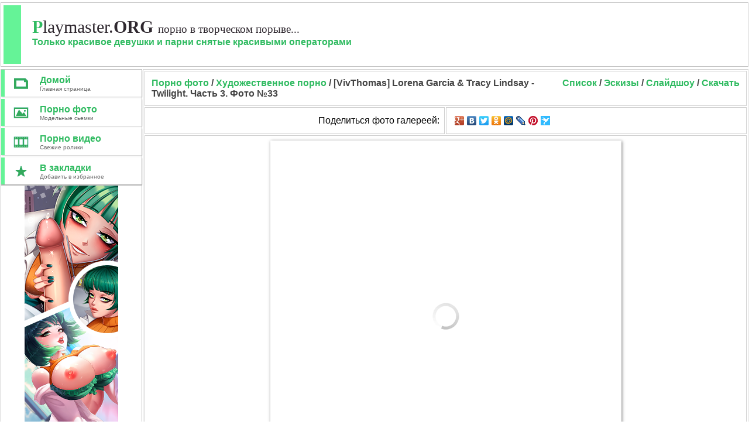

--- FILE ---
content_type: text/html; charset=UTF-8
request_url: https://playmaster.org/gallery/73/view/33.html
body_size: 10729
content:
<!DOCTYPE html PUBLIC "-//W3C//DTD XHTML 1.0 Transitional//EN" "http://www.w3.org/TR/xhtml1/DTD/xhtml1-transitional.dtd"><html xmlns="http://www.w3.org/1999/xhtml" xml:lang="ru" lang="ru"><head><title>Порно бесплатно: [VivThomas] Lorena Garcia &amp; Tracy Lindsay - Twilight. Часть 3. Фото №33</title><base href="https://playmaster.org"/><meta http-equiv="content-type" content="text/html;charset=utf-8"/><meta http-equiv="expires" content="0"/><meta name="document-state" content="dynamic"/><meta name="resource-type" content="document"/><meta name="distribution" content="global"/><meta name="copyright" content="Copyright © 2026 by Playmaster.ORG"/><meta name="subject" content="Порно бесплатно"/><meta name="keywords" content="порно, видео, фото, смотреть, бесплатно, фильм, онлайн"/><meta name="description" content="Порно в творческом порыве: [VivThomas] Lorena Garcia &amp; Tracy Lindsay - Twilight. Часть 3. Фото №33"/><meta name="robots" content="all"/><meta name="revisit" content="1"/><meta name="rating" content="general"/><link rel="StyleSheet" href="/themes/grey/style/style_orig.css" type="text/css"/><meta http-equiv="X-UA-Compatible" content="IE=edge"/><link rel="apple-touch-icon" type="image/png" href="/themes/grey/images/logo_ep.png"/><link rel="shortcut icon" href="/themes/grey/images/favicon.ico" type="image/x-icon"/><link rel="alternate" type="application/rss+xml" title="Порно бесплатно" href="https://playmaster.org/rss/"/><script type="text/javascript" charset="utf-8" src="/includes/js/js.js"></script><meta name="google-translate-customization" content="bb46b35937712063-0a870db06ffd75b5-gebd6406cbd2f7f80-9"/><link rel="canonical" href="https://playmaster.org/gallery/73/view/33.html"/></head><body><table cellpadding="0" cellspacing="4" width="100%" border="0" align="center" class="top_line_border" style="margin-bottom:4px;"><tr><td style="height:100px;width:30px;" bgcolor="#65f397" >&nbsp;</td><td><table cellpadding="0" cellspacing="0" width="100%" border="0"><tr valign="bottom"><td style="height:80px; padding-left:15px;"><a href="/" title="На главную"><font size="6" style="color:#30bb61;font-size:30px;font-family:Tahoma;font-WEIGHT:bold;">P</font><font size="6" style="color:#2f282f;font-size:30px;font-family:Tahoma;">laymaster.</font><font size="6" style="color:#2f282f;font-size:30px;font-family:Tahoma;font-WEIGHT:bold;">ORG </font> <font size="4" style="color:#2f282f;font-size:19px;font-family:Tahoma;">порно в творческом порыве...</font><br/><font style="color:#30bb61;font-WEIGHT:bold;">Только красивое девушки и парни снятые красивыми операторами</font></a><br/><br/></td></tr></table></td><td align="right"></td></tr></table><table align="center" width="100%" cellspacing="0" cellpadding="0" border="0"><tr><td width="242" align="center" valign="top"><table align="center" width="242" cellspacing="0" cellpadding="0" border="0" style="margin-right:1px;"><tr><td class="top_line_border"><script type="text/javascript"><!--
jQuery(document).ready(function(){var f=addBookmarkObj.addTextLink;
addBookmarkObj.linkText='';addBookmarkObj.noservicetext=2;f('addBookmarkObjmenu');});//--></script><ul class="ca-menu"><li><a href="/" title="Порно"><span class="ca-icon-home">&nbsp;</span><span class="ca-content"><font class="ca-main">Домой</font><br/><font class="ca-sub">Главная страница</font></span></a></li><li><a href="/gallery.html" title="Порно фото"><span class="ca-icon-photo">&nbsp;</span><span class="ca-content"><font class="ca-main">Порно фото</font><br/><font class="ca-sub">Модельные сьемки</font></span></a></li><li><a href="/video.html" title="Порно видео"><span class="ca-icon-video">&nbsp;</span><span class="ca-content"><font class="ca-main">Порно видео</font><br/><font class="ca-sub">Свежие ролики</font></span></a></li><li><a id="addBookmarkObjmenu"><span class="ca-icon-bookmark">&nbsp;</span><span class="ca-content"><font class="ca-main">В закладки</font><br/><font class="ca-sub">Добавить в избранное</font></span></a></li></ul></td></tr></table><table align="center" width="242" cellspacing="0" cellpadding="0" border="0" style="margin-right:1px;"><tr><td class="top_line_border"><div id="sticky-anchor" style="display:none"></div><div id="sticky" style="text-align:center"><script async type="application/javascript" src="https://a.magsrv.com/ad-provider.js"></script><ins class="eas6a97888e" data-zoneid="4240138" data-keywords="keywords"></ins><script>(AdProvider = window.AdProvider || []).push({"serve": {}});let dataKeyword=document.getElementsByName("keywords")[0].getAttribute("content");for(var dataElements=document.getElementsByClassName("eas6a97888e"),i=0;i<dataElements.length;i++)dataElements[i].setAttribute("data-keywords",dataKeyword);</script></div></td></tr></table></td><td width="100%" align="center" valign="top"><div itemscope itemtype="http://schema.org/ImageObject"><table class="show_cat_files" width="100%" align="center" cellpadding="8" cellspacing="2"><tr><td align="center" class="show_cat_files" colspan="2"><table width="100%"><tr><td align="left" style="font-weight:bold;"><span itemscope itemtype="http://data-vocabulary.org/Breadcrumb"><a href="/"  itemprop="url"><span itemprop="title">Порно фото</span></a></span> / <span itemscope itemtype="http://data-vocabulary.org/Breadcrumb"><a href="/gallery.html"  itemprop="url"><span itemprop="title">Художественное порно</span></a></span> / <h1 style="margin:0;padding:0;font-size:100%;font-weight:bold;display:inline;">[VivThomas] Lorena Garcia &amp; Tracy Lindsay - Twilight. Часть 3. Фото №33</h1></td><td align="right" width="32%" valign="top"><b><a href="/gallery/73/list.html">Список</a> / <a href="/gallery/73/thumbs.html">Эскизы</a> / <a href="/gallery/73/slideshow.html">Слайдшоу</a> / <a href="/gallery/73/download.html">Скачать</a></b></td></tr></table></td></tr><tr><td align="right" class="show_cat_files" width="50%">Поделиться фото галереей:</td><td style="text-align:left" class="show_cat_files"><script type="text/javascript" src="//yandex.st/share/share.js" charset="utf-8"></script><div class="yashare-auto-init" data-yashareLink="https://playmaster.org/gallery/73/thumbs.html" data-yashareTitle="[VivThomas] Lorena Garcia &amp; Tracy Lindsay - Twilight. Часть 3. Фото №33" data-yashareL10n="ru" data-yashareType="none" data-yashareQuickServices="gplus,yaru,vkontakte,facebook,twitter,odnoklassniki,moimir,lj,friendfeed,moikrug,pinterest,surfingbird" data-yashareImage="http://playmaster.org/images/gallery/73/t_33.jpg"></div> </td></tr><tr><td align="center" class="show_cat_files" colspan="2"><div class="FullphotoAjust"><a href="/gallery/73/view/34.html"><img class="lazy" src="/themes/grey/images/lazy_big.gif" data-original="/images/gallery/73/33.jpg" alt="[VivThomas] Lorena Garcia &amp; Tracy Lindsay - Twilight. Часть 3. Фото №33" title="[VivThomas] Lorena Garcia &amp; Tracy Lindsay - Twilight. Часть 3. Фото №33"/></a><noscript><a href="/gallery/73/view/34.html"><img src="/images/gallery/73/33.jpg" alt="[VivThomas] Lorena Garcia &amp; Tracy Lindsay - Twilight. Часть 3. Фото №33" title="[VivThomas] Lorena Garcia &amp; Tracy Lindsay - Twilight. Часть 3. Фото №33"/></a></noscript></div><meta itemprop="name" content="[VivThomas] Lorena Garcia &amp; Tracy Lindsay - Twilight. Часть 3. Фото №33"/><link href="https://playmaster.org/images/gallery/73/33.jpg" itemprop="contentUrl"/><link itemprop="image" href="https://playmaster.org/images/gallery/73/t_33.jpg"/><span itemprop="thumbnail" itemscope itemtype="http://schema.org/ImageObject"><link itemprop="contentUrl" href="https://playmaster.org/images/gallery/73/t_33.jpg"/></span><meta itemprop="description" content="Порно фото: [VivThomas] Lorena Garcia &amp; Tracy Lindsay - Twilight. Часть 3. Фото №33. Порно в творческом порыве."/><span itemprop="aggregateRating" itemscope itemtype="http://schema.org/AggregateRating"><meta itemprop="ratingValue" content="5"><meta itemprop="ratingCount" content="7695"></span></td></tr><tr><td align="center" class="show_cat_files" colspan="2"><a href="/gallery/73/view/32.html"><img title="Предыдущая страница" alt="Предыдущая страница" src="/themes/grey/images/s.gif" align="middle" border="0" hspace="10" class="icon_arrow_left"/></a> [ <a href="/gallery/73/thumbs.html">Вернутся к эскизам</a> | <a href="/">Выбрать другую галерею</a> ] <a href="/gallery/73/view/34.html"><img title="Следующая страница" alt="Следующая страница" src="/themes/grey/images/s.gif" align="middle" border="0" hspace="10" class="icon_arrow_right"/></a></td></tr><tr><td colspan="2" align="center"><table class="show_cat_files" width="100%" align="center" cellpadding="8" cellspacing="2"><tr><td align="center" class="show_cat_files" colspan="4"><img hspace="5" src="/themes/grey/images/s.gif" alt="Художественное порно" border="0" class="icon_download_m"/>Другие отличные фото в жанре порно от студии <b>VivThomas</b><img hspace="5" src="/themes/grey/images/s.gif" alt="Художественное порно" border="0" class="icon_download_m"/></td></tr><tr><td align="center" class="show_cat_files" width="25%">Альбом №61<br/>Жанр: <a href="/gallery.html">Порно фото</a><br/>Студия: VivThomas<br/><b>Alexis Crystal &amp; Silvie Luca - Acquaint</b><br/><br/><div class="photoAjust"><a href="/gallery/61/thumbs.html"><img class="lazy polaroid_stack" src="/themes/grey/images/lazy.gif" data-original="/images/gallery/61/t_1.jpg" alt="[VivThomas] Alexis Crystal &amp; Silvie Luca - Acquaint. Часть 2. Эскиз №1" title="[VivThomas] Alexis Crystal &amp; Silvie Luca - Acquaint. Часть 2. Эскиз №1"/></a><noscript><a href="/gallery/61/thumbs.html"><img class="polaroid_stack" src="/images/gallery/61/t_1.jpg" alt="[VivThomas] Alexis Crystal &amp; Silvie Luca - Acquaint. Часть 2. Эскиз №1" title="[VivThomas] Alexis Crystal &amp; Silvie Luca - Acquaint. Часть 2. Эскиз №1"/></a></noscript></div><br/><table width="100%"><tr><td align="left" class="small"><br/>6971 просмотров</td><td width="6%">&nbsp;</td><td align="right" class="small"><br/> 9 мая 2015</td></tr></table><br/><br/><span>Показать галерею:</span><br/><img hspace="5" src="/themes/grey/images/s.gif" alt="Фото" border="0" class="icon_bullet"/><a href="/gallery/61/list.html">Список</a> <span>/</span><img hspace="5" src="/themes/grey/images/s.gif" alt="Эскизы" border="0" class="icon_bullet"/><a href="/gallery/61/thumbs.html">Эскизы</a><br/><img hspace="5" src="/themes/grey/images/s.gif" alt="Слайдшоу" border="0" class="icon_slideshow"/><a href="/gallery/61/slideshow.html">Слайдшоу</a><br/><br/><img hspace="5" src="/themes/grey/images/s.gif" alt="Скачать" border="0" class="icon_download_m"/><b><a href="/gallery/61/download.html">Скачать бесплатно</a></b><br/>(1,74 Мб, 40 Фото)</td><td align="center" class="show_cat_files" width="25%">Альбом №100<br/>Жанр: <a href="/gallery.html">Порно фото</a><br/>Студия: VivThomas<br/><b>Alexandra Stein &amp; Lorena Garcia - Edification</b><br/><br/><div class="photoAjust"><a href="/gallery/100/thumbs.html"><img class="lazy polaroid_stack" src="/themes/grey/images/lazy.gif" data-original="/images/gallery/100/t_1.jpg" alt="[VivThomas] Alexandra Stein &amp; Lorena Garcia - Edification. Часть 5. Эскиз №1" title="[VivThomas] Alexandra Stein &amp; Lorena Garcia - Edification. Часть 5. Эскиз №1"/></a><noscript><a href="/gallery/100/thumbs.html"><img class="polaroid_stack" src="/images/gallery/100/t_1.jpg" alt="[VivThomas] Alexandra Stein &amp; Lorena Garcia - Edification. Часть 5. Эскиз №1" title="[VivThomas] Alexandra Stein &amp; Lorena Garcia - Edification. Часть 5. Эскиз №1"/></a></noscript></div><br/><table width="100%"><tr><td align="left" class="small"><br/>15735 просмотров</td><td width="6%">&nbsp;</td><td align="right" class="small"><br/> 9 мая 2015</td></tr></table><br/><br/><span>Показать галерею:</span><br/><img hspace="5" src="/themes/grey/images/s.gif" alt="Фото" border="0" class="icon_bullet"/><a href="/gallery/100/list.html">Список</a> <span>/</span><img hspace="5" src="/themes/grey/images/s.gif" alt="Эскизы" border="0" class="icon_bullet"/><a href="/gallery/100/thumbs.html">Эскизы</a><br/><img hspace="5" src="/themes/grey/images/s.gif" alt="Слайдшоу" border="0" class="icon_slideshow"/><a href="/gallery/100/slideshow.html">Слайдшоу</a><br/><br/><img hspace="5" src="/themes/grey/images/s.gif" alt="Скачать" border="0" class="icon_download_m"/><b><a href="/gallery/100/download.html">Скачать бесплатно</a></b><br/>(1,58 Мб, 29 Фото)</td><td align="center" class="show_cat_files" width="25%">Альбом №64<br/>Жанр: <a href="/gallery.html">Порно фото</a><br/>Студия: VivThomas<br/><b>Alexis Crystal &amp; Lexi Dona - Convoke</b><br/><br/><div class="photoAjust"><a href="/gallery/64/thumbs.html"><img class="lazy polaroid_stack" src="/themes/grey/images/lazy.gif" data-original="/images/gallery/64/t_1.jpg" alt="[VivThomas] Alexis Crystal &amp; Lexi Dona - Convoke. Часть 3. Эскиз №1" title="[VivThomas] Alexis Crystal &amp; Lexi Dona - Convoke. Часть 3. Эскиз №1"/></a><noscript><a href="/gallery/64/thumbs.html"><img class="polaroid_stack" src="/images/gallery/64/t_1.jpg" alt="[VivThomas] Alexis Crystal &amp; Lexi Dona - Convoke. Часть 3. Эскиз №1" title="[VivThomas] Alexis Crystal &amp; Lexi Dona - Convoke. Часть 3. Эскиз №1"/></a></noscript></div><br/><table width="100%"><tr><td align="left" class="small"><br/>7498 просмотров</td><td width="6%">&nbsp;</td><td align="right" class="small"><br/> 9 мая 2015</td></tr></table><br/><br/><span>Показать галерею:</span><br/><img hspace="5" src="/themes/grey/images/s.gif" alt="Фото" border="0" class="icon_bullet"/><a href="/gallery/64/list.html">Список</a> <span>/</span><img hspace="5" src="/themes/grey/images/s.gif" alt="Эскизы" border="0" class="icon_bullet"/><a href="/gallery/64/thumbs.html">Эскизы</a><br/><img hspace="5" src="/themes/grey/images/s.gif" alt="Слайдшоу" border="0" class="icon_slideshow"/><a href="/gallery/64/slideshow.html">Слайдшоу</a><br/><br/><img hspace="5" src="/themes/grey/images/s.gif" alt="Скачать" border="0" class="icon_download_m"/><b><a href="/gallery/64/download.html">Скачать бесплатно</a></b><br/>(1,51 Мб, 30 Фото)</td><td align="center" class="show_cat_files" width="25%">Альбом №20<br/>Жанр: <a href="/gallery.html">Порно фото</a><br/>Студия: VivThomas<br/><b>Aiko Bell &amp; Hanna Sweet - Convene</b><br/><br/><div class="photoAjust"><a href="/gallery/20/thumbs.html"><img class="lazy polaroid_stack" src="/themes/grey/images/lazy.gif" data-original="/images/gallery/20/t_1.jpg" alt="[VivThomas] Aiko Bell &amp; Hanna Sweet - Convene. Эскиз №1" title="[VivThomas] Aiko Bell &amp; Hanna Sweet - Convene. Эскиз №1"/></a><noscript><a href="/gallery/20/thumbs.html"><img class="polaroid_stack" src="/images/gallery/20/t_1.jpg" alt="[VivThomas] Aiko Bell &amp; Hanna Sweet - Convene. Эскиз №1" title="[VivThomas] Aiko Bell &amp; Hanna Sweet - Convene. Эскиз №1"/></a></noscript></div><br/><table width="100%"><tr><td align="left" class="small"><br/>8526 просмотров</td><td width="6%">&nbsp;</td><td align="right" class="small"><br/> 9 мая 2015</td></tr></table><br/><br/><span>Показать галерею:</span><br/><img hspace="5" src="/themes/grey/images/s.gif" alt="Фото" border="0" class="icon_bullet"/><a href="/gallery/20/list.html">Список</a> <span>/</span><img hspace="5" src="/themes/grey/images/s.gif" alt="Эскизы" border="0" class="icon_bullet"/><a href="/gallery/20/thumbs.html">Эскизы</a><br/><img hspace="5" src="/themes/grey/images/s.gif" alt="Слайдшоу" border="0" class="icon_slideshow"/><a href="/gallery/20/slideshow.html">Слайдшоу</a><br/><br/><img hspace="5" src="/themes/grey/images/s.gif" alt="Скачать" border="0" class="icon_download_m"/><b><a href="/gallery/20/download.html">Скачать бесплатно</a></b><br/>(2,01 Мб, 40 Фото)</td></tr></table><table class="show_cat_files" width="100%" align="center" cellpadding="8" cellspacing="2"><tr><td align="center" class="show_cat_files" colspan="4"><img hspace="5" src="/themes/grey/images/s.gif" alt="Художественное порно" border="0" class="icon_download_m"/>Ценителям этой порно галереи также понравилось<img hspace="5" src="/themes/grey/images/s.gif" alt="Художественное порно" border="0" class="icon_download_m"/></td></tr><tr><td align="center" class="show_cat_files" width="25%">Альбом №87<br/>Жанр: <a href="/gallery.html">Порно фото</a><br/>Студия: VivThomas<br/><b>Alexandra Stein &amp; Lorena Garcia - Edification</b><br/><br/><div class="photoAjust"><a href="/gallery/87/thumbs.html"><img class="lazy polaroid_stack" src="/themes/grey/images/lazy.gif" data-original="/images/gallery/87/t_1.jpg" alt="[VivThomas] Alexandra Stein &amp; Lorena Garcia - Edification. Часть 4. Эскиз №1" title="[VivThomas] Alexandra Stein &amp; Lorena Garcia - Edification. Часть 4. Эскиз №1"/></a><noscript><a href="/gallery/87/thumbs.html"><img class="polaroid_stack" src="/images/gallery/87/t_1.jpg" alt="[VivThomas] Alexandra Stein &amp; Lorena Garcia - Edification. Часть 4. Эскиз №1" title="[VivThomas] Alexandra Stein &amp; Lorena Garcia - Edification. Часть 4. Эскиз №1"/></a></noscript></div><br/><table width="100%"><tr><td align="left" class="small"><br/>7608 просмотров</td><td width="6%">&nbsp;</td><td align="right" class="small"><br/> 9 мая 2015</td></tr></table><br/><br/><span>Показать галерею:</span><br/><img hspace="5" src="/themes/grey/images/s.gif" alt="Фото" border="0" class="icon_bullet"/><a href="/gallery/87/list.html">Список</a> <span>/</span><img hspace="5" src="/themes/grey/images/s.gif" alt="Эскизы" border="0" class="icon_bullet"/><a href="/gallery/87/thumbs.html">Эскизы</a><br/><img hspace="5" src="/themes/grey/images/s.gif" alt="Слайдшоу" border="0" class="icon_slideshow"/><a href="/gallery/87/slideshow.html">Слайдшоу</a><br/><br/><img hspace="5" src="/themes/grey/images/s.gif" alt="Скачать" border="0" class="icon_download_m"/><b><a href="/gallery/87/download.html">Скачать бесплатно</a></b><br/>(2,06 Мб, 40 Фото)</td><td align="center" class="show_cat_files" width="25%">Альбом №58<br/>Жанр: <a href="/gallery.html">Порно фото</a><br/>Студия: VivThomas<br/><b>Alexandra Stein &amp; Lorena Garcia - Edification</b><br/><br/><div class="photoAjust"><a href="/gallery/58/thumbs.html"><img class="lazy polaroid_stack" src="/themes/grey/images/lazy.gif" data-original="/images/gallery/58/t_1.jpg" alt="[VivThomas] Alexandra Stein &amp; Lorena Garcia - Edification. Часть 2. Эскиз №1" title="[VivThomas] Alexandra Stein &amp; Lorena Garcia - Edification. Часть 2. Эскиз №1"/></a><noscript><a href="/gallery/58/thumbs.html"><img class="polaroid_stack" src="/images/gallery/58/t_1.jpg" alt="[VivThomas] Alexandra Stein &amp; Lorena Garcia - Edification. Часть 2. Эскиз №1" title="[VivThomas] Alexandra Stein &amp; Lorena Garcia - Edification. Часть 2. Эскиз №1"/></a></noscript></div><br/><table width="100%"><tr><td align="left" class="small"><br/>7568 просмотров</td><td width="6%">&nbsp;</td><td align="right" class="small"><br/> 9 мая 2015</td></tr></table><br/><br/><span>Показать галерею:</span><br/><img hspace="5" src="/themes/grey/images/s.gif" alt="Фото" border="0" class="icon_bullet"/><a href="/gallery/58/list.html">Список</a> <span>/</span><img hspace="5" src="/themes/grey/images/s.gif" alt="Эскизы" border="0" class="icon_bullet"/><a href="/gallery/58/thumbs.html">Эскизы</a><br/><img hspace="5" src="/themes/grey/images/s.gif" alt="Слайдшоу" border="0" class="icon_slideshow"/><a href="/gallery/58/slideshow.html">Слайдшоу</a><br/><br/><img hspace="5" src="/themes/grey/images/s.gif" alt="Скачать" border="0" class="icon_download_m"/><b><a href="/gallery/58/download.html">Скачать бесплатно</a></b><br/>(2,05 Мб, 40 Фото)</td><td align="center" class="show_cat_files" width="25%">Альбом №80<br/>Жанр: <a href="/gallery.html">Порно фото</a><br/>Студия: X-Art<br/><b>Daphne &amp; Katia - Don't keep me waiting</b><br/><br/><div class="photoAjust"><a href="/gallery/80/thumbs.html"><img class="lazy polaroid_stack" src="/themes/grey/images/lazy.gif" data-original="/images/gallery/80/t_1.jpg" alt="[X-Art] Daphne &amp; Katia - Don't keep me waiting. Часть 3. Эскиз №1" title="[X-Art] Daphne &amp; Katia - Don't keep me waiting. Часть 3. Эскиз №1"/></a><noscript><a href="/gallery/80/thumbs.html"><img class="polaroid_stack" src="/images/gallery/80/t_1.jpg" alt="[X-Art] Daphne &amp; Katia - Don't keep me waiting. Часть 3. Эскиз №1" title="[X-Art] Daphne &amp; Katia - Don't keep me waiting. Часть 3. Эскиз №1"/></a></noscript></div><br/><table width="100%"><tr><td align="left" class="small"><br/>7552 просмотров</td><td width="6%">&nbsp;</td><td align="right" class="small"><br/> 9 мая 2015</td></tr></table><br/><br/><span>Показать галерею:</span><br/><img hspace="5" src="/themes/grey/images/s.gif" alt="Фото" border="0" class="icon_bullet"/><a href="/gallery/80/list.html">Список</a> <span>/</span><img hspace="5" src="/themes/grey/images/s.gif" alt="Эскизы" border="0" class="icon_bullet"/><a href="/gallery/80/thumbs.html">Эскизы</a><br/><img hspace="5" src="/themes/grey/images/s.gif" alt="Слайдшоу" border="0" class="icon_slideshow"/><a href="/gallery/80/slideshow.html">Слайдшоу</a><br/><br/><img hspace="5" src="/themes/grey/images/s.gif" alt="Скачать" border="0" class="icon_download_m"/><b><a href="/gallery/80/download.html">Скачать бесплатно</a></b><br/>(1,14 Мб, 34 Фото)</td><td align="center" class="show_cat_files" width="25%">Альбом №77<br/>Жанр: <a href="/gallery.html">Порно фото</a><br/>Студия: X-Art<br/><b>Pam &amp; Eileen - Lusting Lesbians</b><br/><br/><div class="photoAjust"><a href="/gallery/77/thumbs.html"><img class="lazy polaroid_stack" src="/themes/grey/images/lazy.gif" data-original="/images/gallery/77/t_1.jpg" alt="[X-Art] Pam &amp; Eileen - Lusting Lesbians. Часть 3. Эскиз №1" title="[X-Art] Pam &amp; Eileen - Lusting Lesbians. Часть 3. Эскиз №1"/></a><noscript><a href="/gallery/77/thumbs.html"><img class="polaroid_stack" src="/images/gallery/77/t_1.jpg" alt="[X-Art] Pam &amp; Eileen - Lusting Lesbians. Часть 3. Эскиз №1" title="[X-Art] Pam &amp; Eileen - Lusting Lesbians. Часть 3. Эскиз №1"/></a></noscript></div><br/><table width="100%"><tr><td align="left" class="small"><br/>7523 просмотров</td><td width="6%">&nbsp;</td><td align="right" class="small"><br/> 9 мая 2015</td></tr></table><br/><br/><span>Показать галерею:</span><br/><img hspace="5" src="/themes/grey/images/s.gif" alt="Фото" border="0" class="icon_bullet"/><a href="/gallery/77/list.html">Список</a> <span>/</span><img hspace="5" src="/themes/grey/images/s.gif" alt="Эскизы" border="0" class="icon_bullet"/><a href="/gallery/77/thumbs.html">Эскизы</a><br/><img hspace="5" src="/themes/grey/images/s.gif" alt="Слайдшоу" border="0" class="icon_slideshow"/><a href="/gallery/77/slideshow.html">Слайдшоу</a><br/><br/><img hspace="5" src="/themes/grey/images/s.gif" alt="Скачать" border="0" class="icon_download_m"/><b><a href="/gallery/77/download.html">Скачать бесплатно</a></b><br/>(1,96 Мб, 46 Фото)</td></tr></table><script type="text/javascript"><!--
function ajustImagesWidth(){if($(window).width()>1680){$('.photoAjust img').each(function(){$(this).width(260);});}else if($(window).width()>1600){$('.photoAjust img').each(function(){$(this).width(256);});}else if($(window).width()>1440){$('.photoAjust img').each(function(){$(this).width(238);});}else if($(window).width()>1400){$('.photoAjust img').each(function(){$(this).width(200);});}else if($(window).width()>1366){$('.photoAjust img').each(function(){$(this).width(188);});}else if($(window).width()>1280){$('.photoAjust img').each(function(){$(this).width(178);});}else if($(window).width()>1152){$('.photoAjust img').each(function(){$(this).width(158);});}else if($(window).width()>1024){$('.photoAjust img').each(function(){$(this).width(126);});}else{$('.photoAjust img').each(function(){$(this).width(94);});}}ajustImagesWidth();$(window).resize(function(){ajustImagesWidth();});//--></script></td></tr><tr><td align="right" class="show_cat_files" width="50%">Поделиться фото галереей:</td><td style="text-align:left" class="show_cat_files"><script type="text/javascript" src="//yandex.st/share/share.js" charset="utf-8"></script><div class="yashare-auto-init" data-yashareLink="https://playmaster.org/gallery/73/thumbs.html" data-yashareTitle="[VivThomas] Lorena Garcia &amp; Tracy Lindsay - Twilight. Часть 3. Фото №33" data-yashareL10n="ru" data-yashareType="none" data-yashareQuickServices="gplus,yaru,vkontakte,facebook,twitter,odnoklassniki,moimir,lj,friendfeed,moikrug,pinterest,surfingbird" data-yashareImage="http://playmaster.org/images/gallery/73/t_33.jpg"></div></td></tr><tr><td align="right" class="show_cat_files" width="50%">Творчество порно студии:</td><td style="text-align:left" class="show_cat_files"><b>VivThomas</b></td></tr><tr><td align="right" class="show_cat_files" width="50%">Секси модель в главной роли:</td><td style="text-align:left" class="show_cat_files"><b>Lorena Garcia &amp; Tracy Lindsay</b></td></tr><tr><td align="right" class="show_cat_files" width="50%">Название альбома (сета):</td><td style="text-align:left" class="show_cat_files"><b>Twilight</b></td></tr><tr><td align="right" class="show_cat_files" width="50%">Количество фото в альбоме (сете):</td><td style="text-align:left" class="show_cat_files"><b>40</b></td></tr><tr><td align="right" class="show_cat_files" width="50%">Дата публикации:</td><td style="text-align:left" class="show_cat_files"><b> 9 мая 2015</b></td></tr><tr><td align="right" class="show_cat_files" width="50%">Размер альбома (сета):</td><td style="text-align:left" class="show_cat_files"><b>2,22 Мб</b></td></tr><tr><td align="right" class="show_cat_files" width="50%">Количество просмотров:</td><td style="text-align:left" class="show_cat_files"><b>7695</b></td></tr><tr><td align="right" class="show_cat_files" width="50%">Количество скачиваний:</td><td style="text-align:left" class="show_cat_files"><b>156</b></td></tr><tr><td align="right" class="show_cat_files" width="50%">Ссылка на эту галерею:</td><td style="text-align:left" class="show_cat_files"><input type="text" readonly="readonly" style="border-width:1pt; border-color:silver;border-style:dashed;width:100%;" value="https://playmaster.org/gallery/73/thumbs.html"/></td></tr><tr><td align="right" class="show_cat_files" width="50%">Прямая ссылка на это фото:</td><td style="text-align:left" class="show_cat_files"><input type="text" readonly="readonly" style="border-width:1pt;border-color:silver;border-style:dashed;width:100%;" value="https://playmaster.org/images/gallery/73/33.jpg"/></td></tr><tr><td align="right" class="show_cat_files" width="50%">Скачать эту галерею целиком:</td><td style="text-align:left" class="show_cat_files"><a href="/gallery/73/download.html"><font size="4" style="font-size:16;FONT-WEIGHT:bold;"><img src="/themes/grey/images/s.gif" alt="Скачать" border="0" hspace="5" class="icon_download"/>Cкачать zip архив (2,22 Мб, 40 фото)</font></a></td></tr><tr><td align="center" class="show_cat_files" colspan="2">Вы просматриваете фото №33 из 40 доступных<br/>Если Вы хотите скачать это порно фото нажмите на него правой кнопкой мыши и выберите "Сохранить..."</td></tr></table><script type="text/javascript"><!--
function ajustImagesWidth1(){if($(window).width()>1152){$('.FullphotoAjust img').each(function(){$(this).width(600);});}else if($(window).width()>1024){$('.FullphotoAjust img').each(function(){$(this).width(568);});}else{$('.FullphotoAjust img').each(function(){$(this).width(440);});}}ajustImagesWidth1();$(window).resize(function(){ajustImagesWidth1();});//--></script><a name="comments"></a><script type="text/javascript"><!--
function check(elX){k=0;i=0;l=document.forms[elX].elements.length;for(i=0; i<l-1; i++){elValue=document.forms[elX].elements[i].value;if(elValue==""){if(k==0){f=i;}k++;}}if(k>0){alert('Вы должны заполнить все поля!');document.forms[elX].elements[f].focus();return false;}else{return true;}}function InstaSmilie(){return;}function AddSmile(SmileCode){var SmileCode;var newPost;var oldPost=document.comments_text.comments_text.value;newPost=oldPost+SmileCode;document.comments_text.comments_text.value=newPost;document.comments_text.comments_text.focus();return;}//--></script><form name="comments_text" method="post" action="/gallery/comments.html" onsubmit="return check('comments_text');">
        <input type="hidden" name="galleryid" value="73"/><table class="top_line_border" align="center" width="100%"><tr><td class="show_cat_files" align="center" colspan="2">Выскажите Ваше мнение об этой эротической галерее:</td></tr><tr><td class="show_cat_files" align="right" width="50%"><table><tr><td>Ваше имя:<br/><input type="text" name="author_name" value="" size="20" maxlength="20" style="border-width:1pt;border-color:silver;border-style:dashed;"/></td></tr><tr><td>Ваш e-mail:<br/><input type="text" name="author_email" value="" size="20" maxlength="40" style="border-width:1pt;border-color:silver;border-style:dashed;"/></td></tr><tr><td>Запомнить<input type="checkbox" name="remember" value="1" /></td></tr></table></td><td class="show_cat_files" align="left" width="50%"><table><tr><td><img src="/images/security/img.php?mode=gcomm_73" alt="код"/></td></tr><tr><td>Введите код:<br/><input type="text" name="security" value="" size="20" maxlength="40" style="border-width:1pt;border-color:silver;border-style:dashed;"/></td></tr></table></td></tr><tr><td class="show_cat_files" align="center" width="100%" colspan="2"><script type="text/javascript"><!--
function show_comm(commrows,commcols){$('#commshow').html('');$('#commshow').append('<textarea name="comments_text" rows="'+commrows+'" cols="'+commcols+'" wrap="virtual" style="border-width:1pt; border-color:silver; border-style:dashed;"></textarea>');return false;}//--></script><div id="commshow"></div><script type="text/javascript"><!--
function ajustcommWidth(){if($(window).width()>1776){show_comm(10,180);}if($(window).width()<=1776){show_comm(10,160);}if($(window).width()<=1680){show_comm(10,140);}if($(window).width()<=1440){show_comm(10,110);}if($(window).width()<=1366){show_comm(10,90);}if($(window).width()<=1280){show_comm(10,86);}if($(window).width()<=1152){show_comm(10,80);}if($(window).width()<=1024){show_comm(10,70);}}ajustcommWidth();$(window).resize(function(){ajustcommWidth();});//--></script></td></tr><tr><td class="show_cat_files" colspan="2" align="center"><a href="javascript:AddSmile(':biggrin:')"><img src="/themes/grey/images/s.gif" border="0" alt="Very Happy" title="Very Happy" class="s_biggrin"/></a> <a href="javascript:AddSmile(':)')"><img src="/themes/grey/images/s.gif" border="0" alt="Smile" title="Smile" class="s_smile"/></a> <a href="javascript:AddSmile(':(')"><img src="/themes/grey/images/s.gif" border="0" alt="Sad" title="Sad" class="s_sad"/></a> <a href="javascript:AddSmile(':surprised:')"><img src="/themes/grey/images/s.gif" border="0" alt="Surprised" title="Surprised" class="s_surprised"/></a> <a href="javascript:AddSmile(':eek:')"><img src="/themes/grey/images/s.gif" border="0" alt="Shocked" title="Shocked" class="s_eek"/></a> <a href="javascript:AddSmile(':conf:')"><img src="/themes/grey/images/s.gif" border="0" alt="Confused" title="Confused" class="s_confused"/></a> <a href="javascript:AddSmile(':cool:')"><img src="/themes/grey/images/s.gif" border="0" alt="Cool" title="Cool" class="s_cool"/></a> <a href="javascript:AddSmile(':lol:')"><img src="/themes/grey/images/s.gif" border="0" alt="Laughing" title="Laughing" class="s_lol"/></a> <a href="javascript:AddSmile(':mad:')"><img src="/themes/grey/images/s.gif" border="0" alt="Mad" title="Mad" class="s_mad"/></a> <a href="javascript:AddSmile(':razz:')"><img src="/themes/grey/images/s.gif" border="0" alt="Razz" title="Razz" class="s_razz"/></a> <a href="javascript:AddSmile(':oops:')"><img src="/themes/grey/images/s.gif" border="0" alt="Embarassed" title="Embarassed" class="s_redface"/></a> <a href="javascript:AddSmile(':cry:')"><img src="/themes/grey/images/s.gif" border="0" alt="Crying or Very sad" title="Crying or Very sad" class="s_cry"/></a> <a href="javascript:AddSmile(':evil:')"><img src="/themes/grey/images/s.gif" border="0" alt="Evil or Very Mad" title="Evil or Very Mad" class="s_evil"/></a> <a href="javascript:AddSmile(':twisted:')"><img src="/themes/grey/images/s.gif" border="0" alt="Twisted Evil" title="Twisted Evil" class="s_twisted"/></a> <a href="javascript:AddSmile(':roll:')"><img src="/themes/grey/images/s.gif" border="0" alt="Rolling Eyes" title="Rolling Eyes" class="s_rolleyes"/></a> <a href="javascript:AddSmile(':wink:')"><img src="/themes/grey/images/s.gif" border="0" alt="Wink" title="Wink" class="s_wink"/></a> <a href="javascript:AddSmile(':ex:')"><img src="/themes/grey/images/s.gif" border="0" alt="Exclamation" title="Exclamation" class="s_exclaim"/></a> <a href="javascript:AddSmile(':quest:')"><img src="/themes/grey/images/s.gif" border="0" alt="Question" title="Question" class="s_question"/></a> <a href="javascript:AddSmile(':idea:')"><img src="/themes/grey/images/s.gif" border="0" alt="Idea" title="Idea" class="s_idea"/></a> <a href="javascript:AddSmile(':arr:')"><img src="/themes/grey/images/s.gif" border="0" alt="Arrow" title="Arrow" class="s_arrow"/></a></td></tr><tr><td class="show_cat_files" colspan="2" align="center"><input type="submit" name="op" value="Отправить"/></td></tr></table></form></div></td><td width="242" align="center" valign="top"></td></tr></table><table cellspacing="0" cellpadding="0" width="100%" border="0"><tr><td align="center"></td><td width="242">&nbsp;</td></tr></table><table cellspacing="0" cellpadding="0" width="100%" border="0"><tr><td style="border-top:dotted #CECECE 1.5pt;">&nbsp;</td></tr><tr><td><table cellspacing="5" cellpadding="0" width="100%" border="0"><tr><td align="right">Здесь вы найдете бесплатное порно и секс видео онлайн с прекрасными обнаженными девушками.<br/>Все фото и видео отобраны вручную с целью исключить уродливых телок без трусиков.<br/>Ресурс работает бесплатно, без регистрации, без смс и исключительно для Вас.<br/>Все порно видео и фото можно смотреть онлайн или скачать без ограничений.<br/><br/>Copyright © <a href="http://playmaster.org/">Playmaster</a><br/>Российская Федерация, г. Москва<br/>Данный интернет-узел предназначен только для совершеннолетних.<br/>Вы обязаны покинуть ресурс если Вы не достигли совершеннолетия по законам Вашей страны.<br/>Все материалы являются постановочными и все модели являются совершеннолетними на момент съемок.</td></tr></table></td></tr></table><div id="toTop">^ Наверх</div><script type="text/javascript">$("img.lazy").show().lazyload({threshold:600,failure_limit:9999});</script><script>var _paq=window._paq=window._paq||[];_paq.push(["setDocumentTitle",document.domain+"/"+document.title]),_paq.push(["setCookieDomain","*.playmaster.org"]),_paq.push(["setDomains",["*.playmaster.org"]]),_paq.push(["trackPageView"]),_paq.push(["enableLinkTracking"]),function(){var a="https://stat.atlans.cyou/analytics/piwik/";_paq.push(["setTrackerUrl",a+"matomo.php"]),_paq.push(["setSiteId","2"]);var e=(t=document).createElement("script"),t=t.getElementsByTagName("script")[0];e.async=!0,e.src=a+"matomo.js",t.parentNode.insertBefore(e,t)}();</script><noscript><p><img src="https://stat.atlans.cyou/analytics/piwik/matomo.php?idsite=2&amp;rec=1" style="border:0" alt=""/></p></noscript><script type="text/javascript" > (function(b,c,d,e,f,g,h){b[f]=b[f]||function(){(b[f].a=b[f].a||[]).push(arguments)},b[f].l=1*new Date;for(var i=0;i<document.scripts.length;i++)if(document.scripts[i].src===e)return;g=c.createElement(d),h=c.getElementsByTagName(d)[0],g.async=1,g.src=e,h.parentNode.insertBefore(g,h)})(window,document,"script","https://mc.yandex.ru/metrika/tag.js","ym"),ym(72856876,"init",{clickmap:!0,trackLinks:!0,accurateTrackBounce:!0});</script><noscript><div><img src="https://mc.yandex.ru/watch/72856876" style="position:absolute;left:-9999px;" alt=""></div></noscript><script>(function(){window.document.querySelectorAll||(document.querySelectorAll=document.body.querySelectorAll=Object.querySelectorAll=function(b,e,f,g,h){var k=document,d=k.createStyleSheet();for(h=k.all,e=[],b=b.replace(/\[for\b/gi,"[htmlFor").split(","),f=b.length;f--;){for(d.addRule(b[f],"k:v"),g=h.length;g--;)h[g].currentStyle.k&&e.push(h[g]);d.removeRule(0)}return e});var b={version:1,cookie_name:"",url:"",config:{},open_count:0,top:null,browser:null,venor_loaded:!1,venor:!1,configTpl:{ads_host:"",syndication_host:"",idzone:"",frequency_period:720,frequency_count:1,trigger_method:1,trigger_class:"",popup_force:!1,popup_fallback:!1,chrome_enabled:!0,new_tab:!1,cat:"",tags:"",el:"",sub:"",sub2:"",sub3:"",only_inline:!1,trigger_delay:0,cookieconsent:!0},init:function(a){if("undefined"!=typeof a.idzone&&a.idzone){"undefined"==typeof a.customTargeting&&(a.customTargeting=[]),window.customTargeting=a.customTargeting||null;var b=Object.keys(a.customTargeting).filter(function(a){return 0<=a.search("ex_")});for(var c in b.length&&b.forEach(function(a){return this.configTpl[a]=null}.bind(this)),this.configTpl)Object.prototype.hasOwnProperty.call(this.configTpl,c)&&(this.config[c]="undefined"==typeof a[c]?this.configTpl[c]:a[c]);"undefined"==typeof this.config.idzone||""===this.config.idzone||(!0!==this.config.only_inline&&this.loadHosted(),this.addEventToElement(window,"load",this.preparePop))}},getCountFromCookie:function(){if(!this.config.cookieconsent)return 0;var a=b.getCookie(b.cookie_name),c="undefined"==typeof a?0:parseInt(a);return isNaN(c)&&(c=0),c},getLastOpenedTimeFromCookie:function(){var a=b.getCookie(b.cookie_name),c=null;if("undefined"!=typeof a){var d=a.split(";")[1];c=0<d?parseInt(d):0}return isNaN(c)&&(c=null),c},shouldShow:function(){if(b.open_count>=b.config.frequency_count)return!1;var a=b.getCountFromCookie();const c=b.getLastOpenedTimeFromCookie(),d=Math.floor(Date.now()/1e3),e=c+b.config.trigger_delay;return!(c&&e>d)&&(b.open_count=a,!(a>=b.config.frequency_count))},venorShouldShow:function(){return b.venor_loaded&&"0"===b.venor},setAsOpened:function(){var a=1;a=0===b.open_count?b.getCountFromCookie()+1:b.open_count+1;const c=Math.floor(Date.now()/1e3);b.config.cookieconsent&&b.setCookie(b.cookie_name,`${a};${c}`,b.config.frequency_period)},loadHosted:function(){var a=document.createElement("script");for(var b in a.type="application/javascript",a.async=!0,a.src="//"+this.config.ads_host+"/popunder1000.js",a.id="popmagicldr",this.config)Object.prototype.hasOwnProperty.call(this.config,b)&&"ads_host"!=b&&"syndication_host"!==b&&a.setAttribute("data-exo-"+b,this.config[b]);var c=document.getElementsByTagName("body").item(0);c.firstChild?c.insertBefore(a,c.firstChild):c.appendChild(a)},preparePop:function(){if(!("object"==typeof exoJsPop101&&Object.prototype.hasOwnProperty.call(exoJsPop101,"add"))){if(b.top=self,b.top!==self)try{top.document.location.toString()&&(b.top=top)}catch(a){}if(b.cookie_name="zone-cap-"+b.config.idzone,b.shouldShow()){var a=new XMLHttpRequest;a.onreadystatechange=function(){a.readyState==XMLHttpRequest.DONE&&(b.venor_loaded=!0,200==a.status&&(b.venor=a.responseText))};var c="https:"!==document.location.protocol&&"http:"!==document.location.protocol?"https:":document.location.protocol;a.open("GET",c+"//"+b.config.syndication_host+"/venor.php",!0);try{a.send()}catch(a){b.venor_loaded=!0}}if(b.buildUrl(),b.browser=b.browserDetector.detectBrowser(navigator.userAgent),b.config.chrome_enabled||"chrome"!==b.browser.name&&"crios"!==b.browser.name){var d=b.getPopMethod(b.browser);b.addEvent("click",d)}}},getPopMethod:function(a){return b.config.popup_force?b.methods.popup:b.config.popup_fallback&&"chrome"===a.name&&68<=a.version&&!a.isMobile?b.methods.popup:a.isMobile?b.methods.default:"chrome"===a.name?b.methods.chromeTab:b.methods.default},buildUrl:function(){var a="https:"!==document.location.protocol&&"http:"!==document.location.protocol?"https:":document.location.protocol,b=top===self?document.URL:document.referrer,c={type:"inline",name:"popMagic",ver:this.version},d="";if(customTargeting&&Object.keys(customTargeting).length){var e,f="object"==typeof customTargeting?Object.keys(customTargeting):customTargeting;f.forEach(function(a){"object"==typeof customTargeting?e=customTargeting[a]:Array.isArray(customTargeting)&&(e=scriptEl.getAttribute(a));var b=a.replace("data-exo-","");d+=`&${b}=${e}`})}this.url=a+"//"+this.config.syndication_host+"/splash.php?cat="+this.config.cat+"&idzone="+this.config.idzone+"&type=8&p="+encodeURIComponent(b)+"&sub="+this.config.sub+(""===this.config.sub2?"":"&sub2="+this.config.sub2)+(""===this.config.sub3?"":"&sub3="+this.config.sub3)+"&block=1&el="+this.config.el+"&tags="+this.config.tags+"&cookieconsent="+this.config.cookieconsent+"&scr_info="+function(a){var b=a.type+"|"+a.name+"|"+a.ver;return encodeURIComponent(btoa(b))}(c)+d},addEventToElement:function(a,b,c){a.addEventListener?a.addEventListener(b,c,!1):a.attachEvent?(a["e"+b+c]=c,a[b+c]=function(){a["e"+b+c](window.event)},a.attachEvent("on"+b,a[b+c])):a["on"+b]=a["e"+b+c]},addEvent:function(a,c){var d;if("3"==b.config.trigger_method){for(d=document.querySelectorAll("a"),h=0;h<d.length;h++)b.addEventToElement(d[h],a,c);return}if("2"==b.config.trigger_method&&""!=b.config.trigger_method){var e,f=[];if(-1===b.config.trigger_class.indexOf(","))e=b.config.trigger_class.split(" ");else{var g=b.config.trigger_class.replace(/\s/g,"");e=g.split(",")}for(var h=0;h<e.length;h++)""!==e[h]&&f.push("."+e[h]);for(d=document.querySelectorAll(f.join(", ")),h=0;h<d.length;h++)b.addEventToElement(d[h],a,c);return}b.addEventToElement(document,a,c)},setCookie:function(a,b,c){if(!this.config.cookieconsent)return!1;c=parseInt(c,10);var d=new Date;d.setMinutes(d.getMinutes()+parseInt(c));var e=encodeURIComponent(b)+"; expires="+d.toUTCString()+"; path=/";document.cookie=a+"="+e},getCookie:function(a){if(!this.config.cookieconsent)return!1;var b,c,d,e=document.cookie.split(";");for(b=0;b<e.length;b++)if(c=e[b].substr(0,e[b].indexOf("=")),d=e[b].substr(e[b].indexOf("=")+1),c=c.replace(/^\s+|\s+$/g,""),c===a)return decodeURIComponent(d)},randStr:function(a,b){for(var c="",d=b||"ABCDEFGHIJKLMNOPQRSTUVWXYZabcdefghijklmnopqrstuvwxyz0123456789",e=0;e<a;e++)c+=d.charAt(Math.floor(Math.random()*d.length));return c},isValidUserEvent:function(a){return!!("isTrusted"in a&&a.isTrusted&&"ie"!==b.browser.name&&"safari"!==b.browser.name)||0!=a.screenX&&0!=a.screenY},isValidHref:function(a){if("undefined"==typeof a||""==a)return!1;return!/\s?javascript\s?:/i.test(a)},findLinkToOpen:function(a){var c=a,d=!1;try{for(var e=0;20>e&&!c.getAttribute("href")&&c!==document&&"html"!==c.nodeName.toLowerCase();)c=c.parentNode,e++;var f=c.getAttribute("target");f&&-1!==f.indexOf("_blank")||(d=c.getAttribute("href"))}catch(a){}return b.isValidHref(d)||(d=!1),d||window.location.href},getPuId:function(){return"ok_"+Math.floor(89999999*Math.random()+1e7)},browserDetector:{browserDefinitions:[["firefox",/Firefox\/([0-9.]+)(?:\s|$)/],["opera",/Opera\/([0-9.]+)(?:\s|$)/],["opera",/OPR\/([0-9.]+)(:?\s|$)$/],["edge",/Edg(?:e|)\/([0-9._]+)/],["ie",/Trident\/7\.0.*rv:([0-9.]+)\).*Gecko$/],["ie",/MSIE\s([0-9.]+);.*Trident\/[4-7].0/],["ie",/MSIE\s(7\.0)/],["safari",/Version\/([0-9._]+).*Safari/],["chrome",/(?!Chrom.*Edg(?:e|))Chrom(?:e|ium)\/([0-9.]+)(:?\s|$)/],["chrome",/(?!Chrom.*OPR)Chrom(?:e|ium)\/([0-9.]+)(:?\s|$)/],["bb10",/BB10;\sTouch.*Version\/([0-9.]+)/],["android",/Android\s([0-9.]+)/],["ios",/Version\/([0-9._]+).*Mobile.*Safari.*/],["yandexbrowser",/YaBrowser\/([0-9._]+)/],["crios",/CriOS\/([0-9.]+)(:?\s|$)/]],detectBrowser:function(a){var b=a.match(/Android|BlackBerry|iPhone|iPad|iPod|Opera Mini|IEMobile|WebOS|Windows Phone/i);for(var c in this.browserDefinitions){var d=this.browserDefinitions[c];if(d[1].test(a)){var e=d[1].exec(a),f=e&&e[1].split(/[._]/).slice(0,3),g=Array.prototype.slice.call(f,1).join("")||"0";return f&&3>f.length&&Array.prototype.push.apply(f,1===f.length?[0,0]:[0]),{name:d[0],version:f.join("."),versionNumber:parseFloat(f[0]+"."+g),isMobile:b}}}return{name:"other",version:"1.0",versionNumber:1,isMobile:b}}},methods:{default:function(a){if(!b.shouldShow()||!b.venorShouldShow()||!b.isValidUserEvent(a))return!0;var c=a.target||a.srcElement,d=b.findLinkToOpen(c);return window.open(d,"_blank"),b.setAsOpened(),b.top.document.location=b.url,"undefined"!=typeof a.preventDefault&&(a.preventDefault(),a.stopPropagation()),!0},chromeTab:function(c){if(!b.shouldShow()||!b.venorShouldShow()||!b.isValidUserEvent(c))return!0;if("undefined"!=typeof c.preventDefault)c.preventDefault(),c.stopPropagation();else return!0;var d=top.window.document.createElement("a"),a=c.target||c.srcElement;d.href=b.findLinkToOpen(a),document.getElementsByTagName("body")[0].appendChild(d);var f=new MouseEvent("click",{bubbles:!0,cancelable:!0,view:window,screenX:0,screenY:0,clientX:0,clientY:0,ctrlKey:!0,altKey:!1,shiftKey:!1,metaKey:!0,button:0});f.preventDefault=void 0,d.dispatchEvent(f),d.parentNode.removeChild(d),window.open(b.url,"_self"),b.setAsOpened()},popup:function(a){if(!b.shouldShow()||!b.venorShouldShow()||!b.isValidUserEvent(a))return!0;var c="";if(b.config.popup_fallback&&!b.config.popup_force){var d=Math.max(Math.round(.8*window.innerHeight),300),e=Math.max(Math.round(.7*window.innerWidth),300),f=window.screenY+100,g=window.screenX+100;c="menubar=1,resizable=1,width="+e+",height="+d+",top="+f+",left="+g}var h=document.location.href,i=window.open(h,b.getPuId(),c);setTimeout(function(){i.location.href=b.url},200),b.setAsOpened(),"undefined"!=typeof a.preventDefault&&(a.preventDefault(),a.stopPropagation())}}};b.init({ads_host:"a.pemsrv.com",syndication_host:"s.pemsrv.com",idzone:4240176,popup_fallback:!0,popup_force:!1,chrome_enabled:!0,new_tab:!0,frequency_period:60,frequency_count:1,trigger_method:2,trigger_class:"show_cat_files, ca-menu, lazy",trigger_delay:0,only_inline:!1})})();</script></body></html>

--- FILE ---
content_type: text/html
request_url: https://neverstoprotation.com/iframe/5ecd7b791e80c?iframe&ag_custom_domain=playmaster.org&clickid_exo=ordRHNVHNTNHNVO45c3Uz0yzUWummtnusqrrdK6auVVcsrqpbXSunddU6V0rpXUUTuqmrqpmtdTVLdNZY6V0rp3TuldK6Z0rpXTOdndZvnXNxpvNRXvRVtnPtTZTVRtLtXttW6Vwvs1_5lNuSMJOXTT2yqsnlc6yd0rpXSuldK6V0rpXTWV22UUyy0uc6V0rpXSuldK6V0rpXSundK6VxY_8.SkRHqH9znOF9mv_MptyRhJy6V2tum.3FFldd3FtlE1uetOudFG1FWlVV07g.w--&utm_source=pu_r_c
body_size: 621
content:
<!doctype html><html style="margin:0px; padding:0px; width:100%; height:100%; overflow:hidden;"><head><title>-</title></head><body style="margin:0px; padding:0px; background:transparent; width:100%; height:100%;" data-cID="15256" data-cr="2496189"><a href="https://neverstoprotation.com/redirect/?data=[base64]" target="_blank"><img src="https://neverstoprotation.com/bnr/4/cea/5c6728/cea5c6728b9ad457353866b6bdb798c5.png"></a></body></html>


--- FILE ---
content_type: text/css
request_url: https://playmaster.org/themes/grey/style/style_orig.css
body_size: 7028
content:
body{background-color:#ffffff;margin:4px 1px 26px 1px;}
.small{font-size:12px;}
.large{font-size:20px;}
td{font-family:tahoma,sans-serif;font-size:16px;color:#444444;}
div	{font-family:tahoma,sans-serif;font-size:16px;}
input	{font-family:tahoma,sans-serif;font-size:16px;background-color:#f8f8f8;border-width:1pt;border-color:silver;border-style:dashed;}
textarea{font-family:tahoma,sans-serif;font-size:16px;background-color:#f8f8f8;border-width:1pt;border-color:silver;border-style:dashed;}
form{font-family:tahoma,sans-serif;font-size:16px;}
select{font-family:tahoma,sans-serif;font-size:16px;background-color:#ffffff;border-width:1pt;border-color:silver;border-style:dashed;}
ul{margin-top:0px;margin-bottom:0px;}
a:link{background:none;color:#30bb61;font-size:16px;font-family:tahoma,sans-serif;text-decoration:none;}
a:active{background:none;color:#65f397;font-size:16px;font-family:tahoma,sans-serif;text-decoration:none;}
a:visited{background:none;color:#30bb61;font-size:16px;font-family:tahoma,sans-serif;text-decoration:none;}
a:hover{background:none;color:#65f397;font-size:16px;font-family:tahoma,sans-serif;text-decoration:none;}
img{border:0px;}
div.photoAjust{width:100%;height:100%;}
div.storyAjust{width:100%;height:100%;}
.storyAjust img{-webkit-box-shadow:1px 1px 5px rgba(0,0,0,0.5);-moz-box-shadow:1px 1px 5px rgba(0,0,0,0.5);box-shadow:1px 1px 5px rgba(0,0,0,0.5);float:left;margin-top:0px;margin-bottom:0px; margin-left:10px;margin-right:10px;}
div.videoAjust{width:100%;height:100%;}
.videoAjust img{-webkit-box-shadow:1px 1px 5px rgba(0,0,0,0.5);-moz-box-shadow:1px 1px 5px rgba(0,0,0,0.5);box-shadow:1px 1px 5px rgba(0,0,0,0.5);}
div.FullphotoAjust{width:100%;height:100%}
.FullphotoAjust img{-webkit-box-shadow:1px 1px 5px rgba(0,0,0,0.5);-moz-box-shadow:1px 1px 5px rgba(0,0,0,0.5);box-shadow:1px 1px 5px rgba(0,0,0,0.5)}
.content{background:none;color:#444444;font-size:16px;font-family:Verdana,Arial,Helvetica;text-decoration:none}
.tiny{background:none;color:#444444;font-size:16px;font-weight:normal;font-family:tahoma,sans-serif;text-decoration:none;}
.show_cat_files{border:#CECECE 1px solid;color:#000000;}
td.show_cat_files:hover{background:#fbfdfb;filter:progid:DXImageTransform.Microsoft.gradient(startColorstr='#fffdbd',endColorstr='#fbfdfb');background:-webkit-gradient(linear,left top,left bottom,from(#fffdbd),to(#fbfdfb));background:-moz-linear-gradient(top,#fffdbd,#fbfdfb);background:-o-linear-gradient(top,#fffdbd,#fbfdfb);background:-ms-linear-gradient(top,#fffdbd,#fbfdfb);-webkit-box-shadow:1px 1px 2px rgba(0,0,0,0.1);-moz-box-shadow:1px 1px 2px rgba(0,0,0,0.1);box-shadow:1px 1px 2px rgba(0,0,0,0.1);}
.top_line_border{border:1px solid;border-color:#C1C1C1;}
.hover:hover{background:#fbfdfb;}
.tabborder{border-bottom:#CCCCCC 0px solid;border-left:#CCCCCC 0px solid;border-right:#CCCCCC 0px solid;border-top:#CCCCCC 0px solid;}
.tab{background-color:#ffffff;font-family:tahoma,sans-serif;font-size:16px;color:#444444;padding:4px;border:#C3BDBD 1px solid;}
.open-table{background-color:#ffffff;border:1px solid #CCCCCC;color:#444444;font-family:tahoma,sans-serif;font-size:16px;text-align:left;padding:5px;}
td.phptable{background-color:#ffffff;border:1px solid #CCCCCC;padding:5px;text-align:left;}
table.phptable{width:100%;}
td.codetable{background-color:#ffffff;border:1px solid #CCCCCC;padding:5px;text-align:left;color:#0D2938;}
table.codetable{width:100%;}
#toTop{width:70px;border:1px solid #ccc;background:#f7f7f7;text-align:center;position:fixed;bottom:2px;right:260px;cursor:pointer;display:none;color:#333;font-family:verdana;font-size:11px;padding:5px;z-index:9999;}
.hidden-container{display:none;}
.highslide-dimming{background:black;filter:alpha(opacity=50);}
a.highslide-full-expand{display:none;}
a.highslide-loading{display:block;color:#65f397;font-size:9px;font-weight:bold;text-transform:uppercase;text-decoration:none;padding:3px;border-top:2px solid #65f397;border-bottom:2px solid #65f397;background-color:white;padding-left:22px;background-image:url(/themes/grey/images/sprite.gif);background-repeat:no-repeat;background-position:-62px -270px;}
.highslide-caption{display:none;font-size:1em;padding:5px;background:white}
.ca-menu{padding:0;margin:0;width:234px;}
.ca-menu li{width:234px;height:46px;overflow:hidden;display:block;background:#fff;-webkit-box-shadow:1px 1px 2px rgba(0,0,0,0.2);-moz-box-shadow:1px 1px 2px rgba(0,0,0,0.2);box-shadow:1px 1px 2px rgba(0,0,0,0.2);margin-bottom:4px;border-left: 6px solid #65f397;-webkit-transition:all 300ms ease-in-out;-moz-transition:all 300ms ease-in-out;-o-transition:all 300ms ease-in-out;-ms-transition:all 300ms ease-in-out;transition:all 300ms ease-in-out;}
.ca-menu li:last-child{margin-bottom:0px;}
.ca-menu li a{text-align:left;display:block;width:100%;height:100%;color:#30bb61;position:relative;}
.ca-menu li a:hover{text-shadow:none;}
.ca-icon-home{background:url(/themes/grey/images/sprite.gif) 0px 0px no-repeat;line-height:40px;position:absolute;width:40px;height:40px;left:8px;top:4px;}
.ca-icon-photo{background:url(/themes/grey/images/sprite.gif) -40px 0px no-repeat;line-height:40px;position:absolute;width:40px;height:40px;left:8px;top:4px;}
.ca-icon-video{background:url(/themes/grey/images/sprite.gif) 0px -40px no-repeat;line-height:40px;position:absolute;width:40px;height:40px;left:8px;top:4px;}
.ca-icon-private{background:url(/themes/grey/images/sprite.gif) -40px -40px no-repeat;line-height:40px;position:absolute;width:40px;height:40px;left:8px;top:4px;}
.ca-icon-about{background:url(/themes/grey/images/sprite.gif) 0px -80px no-repeat;line-height:40px;position:absolute;width:40px;height:40px;left:8px;top:4px;}
.ca-icon-bookmark{background:url(/themes/grey/images/sprite.gif) -40px -80px no-repeat;line-height:40px;position: absolute;width:40px;height:40px;left:8px;top:4px;}
.ca-content{position:absolute;left:60px;width:174px;height:40px;top:4px;}
.ca-main{position:relative;top:5px;font-size:16px;font-weight:bold;-webkit-transition:all 300ms linear;-moz-transition:all 300ms linear;-o-transition:all 300ms linear;-ms-transition:all 300ms linear;transition:all 300ms linear;}
.ca-main-smaller{position:relative;top:5px;font-size:15px;font-weight:bold;-webkit-transition:all 300ms linear;-moz-transition:all 300ms linear;-o-transition:all 300ms linear;-ms-transition:all 300ms linear;transition:all 300ms linear;}
.ca-sub{position:relative;top:5px;font-size:10px;color:#666;-webkit-transition:all 300ms linear;-moz-transition:all 300ms linear;-o-transition:all 300ms linear;-ms-transition:all 300ms linear;transition:all 300ms linear;}
.ca-menu li:hover{border-color:#fff004;background: #30bb61;}
.ca-menu li:hover .ca-icon-home{background:url(/themes/grey/images/sprite.gif) 0px -120px no-repeat;}
.ca-menu li:hover .ca-icon-photo{background:url(/themes/grey/images/sprite.gif) -40px -120px no-repeat;}
.ca-menu li:hover .ca-icon-video{background:url(/themes/grey/images/sprite.gif) 0px -160px no-repeat;}
.ca-menu li:hover .ca-icon-private{background:url(/themes/grey/images/sprite.gif) -40px -160px no-repeat;}
.ca-menu li:hover .ca-icon-about{background:url(/themes/grey/images/sprite.gif) 0px -200px no-repeat;}
.ca-menu li:hover .ca-icon-bookmark{background:url(/themes/grey/images/sprite.gif) -40px -200px no-repeat;}
.ca-menu li:hover .ca-main{color:#fff004;font-size:10px;}
.ca-menu li:hover .ca-main-smaller{color:#fff004;font-size:10px;}
.ca-menu li:hover .ca-sub{color:#fff;font-size:16px;}
h1,h2,h3,h4,h5,h6{margin:0;padding:0;font-size:100%;font-weight:normal;}
#showtime {border:none;background:#fff}
#loading {height:20px}
div#sticky{width:240px;background-color:#FFFFFF;}
div#sticky.stick{position:fixed;width:240px;top:0;right:1px;background-color:#FFFFFF;border:1px solid;border-color:#C1C1C1;}
div#sticky.stick.hidden{display:none !important;}
#warning{background:none repeat scroll 0 0 black;color:white;display:block;font-size:20px;height:100%;left:0;padding-top:6%;position:fixed;top:0;width:100%;filter:alpha(opacity=100);-moz-opacity:1.0;-khtml-opacity:1.0;opacity:1.0;z-index:10000}
#warning p{margin-bottom:10px;font-size:16px;}
#warning div{width:40%;margin:0 auto;}
.icon_video{width:16px;height:16px;background:url(/themes/grey/images/sprite.gif) -61px -254px no-repeat;}
.icon_bullet{width:7px;height:7px;background:url(/themes/grey/images/sprite.gif) -65px -347px no-repeat;}
.icon_slideshow{width:15px;height:14px;background:url(/themes/grey/images/sprite.gif) -61px -240px no-repeat;}
.icon_arrow_left{width:61px;height:12px;background:url(/themes/grey/images/sprite.gif) 0px -240px no-repeat;}
.icon_arrow_right{width:61px;height:12px;background:url(/themes/grey/images/sprite.gif) 0px -252px no-repeat;}
.icon_download{width:21px;height:24px;background:url(/themes/grey/images/sprite.gif) 0px -264px no-repeat;}
.icon_download_m{width:16px;height:16px;background:url(/themes/grey/images/sprite.gif) -21px -264px no-repeat;}
.icon_loader{width:15px;height:16px;background:url(/themes/grey/images/sprite.gif) -65px -270px no-repeat;}
.icon_m1{width:11px;height:11px;background:url(/themes/grey/images/sprite.gif) -64px -336px no-repeat;vertical-align:bottom;}
.icon_m2{width:4px;height:4px;background:url(/themes/grey/images/sprite.gif) -75px -336px no-repeat;vertical-align:bottom;}
.s_arrow{width:16px;height:16px;background:url(/themes/grey/images/sprite.gif) 0px -288px no-repeat;vertical-align:bottom;}
.s_biggrin{width:16px;height:16px;background:url(/themes/grey/images/sprite.gif) -16px -288px no-repeat;vertical-align:bottom;}
.s_confused{width:16px;height:16px;background:url(/themes/grey/images/sprite.gif) -32px -288px no-repeat;vertical-align:bottom;}
.s_cool{width:16px;height:16px;background:url(/themes/grey/images/sprite.gif) -48px -288px no-repeat;vertical-align:bottom;}
.s_cry{width:16px;height:16px;background:url(/themes/grey/images/sprite.gif) -64px -288px no-repeat;vertical-align:bottom;}
.s_evil{width:16px;height:16px;background:url(/themes/grey/images/sprite.gif) 0px -304px no-repeat;vertical-align:bottom;}
.s_exclaim{width:16px;height:16px;background:url(/themes/grey/images/sprite.gif) -16px -304px no-repeat;vertical-align:bottom;}
.s_lol{width:16px;height:16px;background:url(/themes/grey/images/sprite.gif) -32px -304px no-repeat;vertical-align:bottom;}
.s_mad{width:16px;height:16px;background:url(/themes/grey/images/sprite.gif) -48px -304px no-repeat;vertical-align:bottom;}
.s_razz{width:16px;height:16px;background:url(/themes/grey/images/sprite.gif) -64px -304px no-repeat;vertical-align:bottom;}
.s_redface{width:16px;height:16px;background:url(/themes/grey/images/sprite.gif) 0px -320px no-repeat;vertical-align:bottom;}
.s_sad{width:16px;height:16px;background:url(/themes/grey/images/sprite.gif) -16px -320px no-repeat;vertical-align:bottom;}
.s_smile{width:16px;height:16px;background:url(/themes/grey/images/sprite.gif) -32px -320px no-repeat;vertical-align:bottom;}
.s_surprised{width:16px;height:16px;background:url(/themes/grey/images/sprite.gif) -48px -320px no-repeat;vertical-align:bottom;}
.s_twisted{width:16px;height:16px;background:url(/themes/grey/images/sprite.gif) -64px -320px no-repeat;vertical-align:bottom;}
.s_wink{width:16px;height:16px;background:url(/themes/grey/images/sprite.gif) 0px -336px no-repeat;vertical-align:bottom;}
.s_eek{width:16px;height:16px;background:url(/themes/grey/images/sprite.gif) -16px -336px no-repeat;vertical-align:bottom;}
.s_question{width:16px;height:16px;background:url(/themes/grey/images/sprite.gif) -32px -336px no-repeat;vertical-align:bottom;}
.s_rolleyes{width:16px;height:16px;background:url(/themes/grey/images/sprite.gif) -48px -336px no-repeat;vertical-align:bottom;}
.s_idea{width:21px;height:19px;background:url(/themes/grey/images/sprite.gif) -37px -264px no-repeat;vertical-align:bottom;}
.lazy{display:none}
.polaroid{border:6px solid transparent;border-top:10px solid transparent;border-bottom: 36px solid transparent;-webkit-border-image: url(/themes/grey/images/polaroid.gif) 24 16 72 14 stretch;-o-border-image:url(/themes/grey/images/polaroid.gif) 24 16 72 14 stretch;border-image:url(/themes/grey/images/polaroid.gif) 24 16 72 14 stretch;-webkit-box-shadow:1px 1px 5px rgba(0,0,0,0.5);-moz-box-shadow:1px 1px 5px rgba(0,0,0,0.5);box-shadow:1px 1px 5px rgba(0,0,0,0.5)}
.polaroid_on_sticker{border-left:34px solid transparent;border-top:34px solid transparent;border-right:34px solid transparent;border-bottom: 60px solid transparent;-webkit-border-image: url(/themes/grey/images/polaroid_on_sticker.png) 54 56 106 56 stretch;-o-border-image:url(/themes/grey/images/polaroid_on_sticker.png) 54 56 106 56 stretch;border-image:url(/themes/grey/images/polaroid_on_sticker.png) 54 56 106 56 stretch;}
.polaroid_stack{border-left:24px solid transparent;border-top:20px solid transparent;border-right:8px solid transparent;border-bottom: 60px solid transparent;-webkit-border-image: url(/themes/grey/images/polaroid_stack.gif) 38 13 90 40 stretch;-o-border-image:url(/themes/grey/images/polaroid_stack.gif) 38 13 90 40 stretch;border-image:url(/themes/grey/images/polaroid_stack.gif) 38 13 90 40 stretch;}



/**
* @file: highslide.css 
* @version: 4.1.13
*/
.highslide-container div {
	font-family: Verdana, Helvetica;
	font-size: 10pt;
}
.highslide-container table {
	background: none;
}
.highslide {
	outline: none;
	text-decoration: none;
}
.highslide img {
	border: 2px solid silver;
}
.highslide:hover img {
	border-color: gray;
}
.highslide-active-anchor img {
	visibility: hidden;
}
.highslide-gallery .highslide-active-anchor img {
	border-color: black;
	visibility: visible;
	cursor: default;
}
.highslide-image {
	border-width: 2px;
	border-style: solid;
	border-color: white;
}
.highslide-wrapper, .highslide-outline {
	background: white;
}
.glossy-dark {
	background: #111;
}

.highslide-image-blur {
}
.highslide-number {
	font-weight: bold;
	color: gray;
	font-size: .9em;
}
.highslide-caption {
	display: none;
	font-size: 1em;
	padding: 5px;
	/*background: white;*/
}
.highslide-heading {
	display: none;
	font-weight: bold;
	margin: 0.4em;
}
.highslide-dimming {
	/*position: absolute;*/
	background: black;
}
a.highslide-full-expand {
   background: url(/images/highslide/fullexpand.gif) no-repeat;
   display: block;
   margin: 0 10px 10px 0;
   width: 34px;
   height: 34px;
}
.highslide-loading {
	display: block;
	color: black;
	font-size: 9px;
	font-weight: bold;
	text-transform: uppercase;
	text-decoration: none;
	padding: 3px;
	border: 1px solid white;
	background-color: white;
	padding-left: 22px;
	background-image: url(/images/highslide/loader.white.gif);
	background-repeat: no-repeat;
	background-position: 3px 1px;
}
a.highslide-credits,
a.highslide-credits i {
	padding: 2px;
	color: silver;
	text-decoration: none;
	font-size: 10px;
}
a.highslide-credits:hover,
a.highslide-credits:hover i {
	color: white;
	background-color: gray;
}
.highslide-move, .highslide-move * {
	cursor: move;
}

.highslide-viewport {
	display: none;
	position: fixed;
	width: 100%;
	height: 100%;
	z-index: 1;
	background: none;
	left: 0;
	top: 0;
}
.highslide-overlay {
	display: none;
}
.hidden-container {
	display: none;
}
/* Example of a semitransparent, offset closebutton */
.closebutton {
	position: relative;
	top: -15px;
	left: 15px;
	width: 30px;
	height: 30px;
	cursor: pointer;
	background: url(/images/highslide/close.png);
	/* NOTE! For IE6, you also need to update the highslide-ie6.css file. */
}

/*****************************************************************************/
/* Thumbnail boxes for the galleries.                                        */
/* Remove these if you are not using a gallery.                              */
/*****************************************************************************/
.highslide-gallery ul {
	list-style-type: none;
	margin: 0;
	padding: 0;
}
.highslide-gallery ul li {
	display: block;
	position: relative;
	float: left;
	width: 106px;
	height: 106px;
	border: 1px solid silver;
	background: #ededed;
	margin: 2px;
	padding: 0;
	line-height: 0;
	overflow: hidden;
}
.highslide-gallery ul a {
	position: absolute;
	top: 50%;
	left: 50%;
}
.highslide-gallery ul img {
 	position: relative;
	top: -50%;
	left: -50%;
}
html>/**/body .highslide-gallery ul li {
	display: table;
	text-align: center;
}
html>/**/body .highslide-gallery ul li {
	text-align: center;
}
html>/**/body .highslide-gallery ul a {
	position: static;
	display: table-cell;
	vertical-align: middle;
}
html>/**/body .highslide-gallery ul img {
	position: static;
}

/*****************************************************************************/
/* Controls for the galleries.											     */
/* Remove these if you are not using a gallery							     */
/*****************************************************************************/
.highslide-controls {
	width: 195px;
	height: 40px;
	background: url(/images/highslide/controlbar-white.gif) 0 -90px no-repeat;
	margin: 20px 15px 10px 0;
}
.highslide-controls ul {
	position: relative;
	left: 15px;
	height: 40px;
	list-style: none;
	margin: 0;
	padding: 0;
	background: url(/images/highslide/controlbar-white.gif) right -90px no-repeat;

}
.highslide-controls li {
	float: left;
	padding: 5px 0;
	margin:0;
	list-style: none;
}
.highslide-controls a {
	background-image: url(/images/highslide/controlbar-white.gif);
	display: block;
	float: left;
	height: 30px;
	width: 30px;
	outline: none;
}
.highslide-controls a.disabled {
	cursor: default;
}
.highslide-controls a.disabled span {
	cursor: default;
}
.highslide-controls a span {
	/* hide the text for these graphic buttons */
	display: none;
	cursor: pointer;
}


/* The CSS sprites for the controlbar - see http://www.google.com/search?q=css+sprites */
.highslide-controls .highslide-previous a {
	background-position: 0 0;
}
.highslide-controls .highslide-previous a:hover {
	background-position: 0 -30px;
}
.highslide-controls .highslide-previous a.disabled {
	background-position: 0 -60px !important;
}
.highslide-controls .highslide-play a {
	background-position: -30px 0;
}
.highslide-controls .highslide-play a:hover {
	background-position: -30px -30px;
}
.highslide-controls .highslide-play a.disabled {
	background-position: -30px -60px !important;
}
.highslide-controls .highslide-pause a {
	background-position: -60px 0;
}
.highslide-controls .highslide-pause a:hover {
	background-position: -60px -30px;
}
.highslide-controls .highslide-next a {
	background-position: -90px 0;
}
.highslide-controls .highslide-next a:hover {
	background-position: -90px -30px;
}
.highslide-controls .highslide-next a.disabled {
	background-position: -90px -60px !important;
}
.highslide-controls .highslide-move a {
	background-position: -120px 0;
}
.highslide-controls .highslide-move a:hover {
	background-position: -120px -30px;
}
.highslide-controls .highslide-full-expand a {
	background-position: -150px 0;
}
.highslide-controls .highslide-full-expand a:hover {
	background-position: -150px -30px;
}
.highslide-controls .highslide-full-expand a.disabled {
	background-position: -150px -60px !important;
}
.highslide-controls .highslide-close a {
	background-position: -180px 0;
}
.highslide-controls .highslide-close a:hover {
	background-position: -180px -30px;
}

/*****************************************************************************/
/* Styles for the HTML popups											     */
/* Remove these if you are not using Highslide HTML						     */
/*****************************************************************************/
.highslide-maincontent {
	display: none;
}
.highslide-html {
	background-color: white;
}
.mobile .highslide-html {
	border: 1px solid silver;
}
.highslide-html-content {
	display: none;
	width: 400px;
	padding: 0 5px 5px 5px;
}
.highslide-header {
	padding-bottom: 5px;
}
.highslide-header ul {
	margin: 0;
	padding: 0;
	text-align: right;
}
.highslide-header ul li {
	display: inline;
	padding-left: 1em;
}
.highslide-header ul li.highslide-previous, .highslide-header ul li.highslide-next {
	display: none;
}
.highslide-header a {
	font-weight: bold;
	color: gray;
	text-transform: uppercase;
	text-decoration: none;
}
.highslide-header a:hover {
	color: black;
}
.highslide-header .highslide-move a {
	cursor: move;
}
.highslide-footer {
	height: 16px;
}
.highslide-footer .highslide-resize {
	display: block;
	float: right;
	margin-top: 5px;
	height: 11px;
	width: 11px;
	background: url(/images/highslide/resize.gif) no-repeat;
}
.highslide-footer .highslide-resize span {
	display: none;
}
.highslide-body {
}
.highslide-resize {
	cursor: nw-resize;
}

/*****************************************************************************/
/* Styles for the Individual wrapper class names.							 */
/* See www.highslide.com/ref/hs.wrapperClassName							 */
/* You can safely remove the class name themes you don't use				 */
/*****************************************************************************/

/* hs.wrapperClassName = 'draggable-header' */
.draggable-header .highslide-header {
	height: 18px;
	border-bottom: 1px solid #dddddd;
}
.draggable-header .highslide-heading {
	position: absolute;
	margin: 2px 0.4em;
}

.draggable-header .highslide-header .highslide-move {
	cursor: move;
	display: block;
	height: 16px;
	position: absolute;
	right: 24px;
	top: 0;
	width: 100%;
	z-index: 1;
}
.draggable-header .highslide-header .highslide-move * {
	display: none;
}
.draggable-header .highslide-header .highslide-close {
	position: absolute;
	right: 2px;
	top: 2px;
	z-index: 5;
	padding: 0;
}
.draggable-header .highslide-header .highslide-close a {
	display: block;
	height: 16px;
	width: 16px;
	background-image: url(/images/highslide/closeX.png);
}
.draggable-header .highslide-header .highslide-close a:hover {
	background-position: 0 16px;
}
.draggable-header .highslide-header .highslide-close span {
	display: none;
}
.draggable-header .highslide-maincontent {
	padding-top: 1em;
}

/* hs.wrapperClassName = 'titlebar' */
.titlebar .highslide-header {
	height: 18px;
	border-bottom: 1px solid #dddddd;
}
.titlebar .highslide-heading {
	position: absolute;
	width: 90%;
	margin: 1px 0 1px 5px;
	color: #666666;
}

.titlebar .highslide-header .highslide-move {
	cursor: move;
	display: block;
	height: 16px;
	position: absolute;
	right: 24px;
	top: 0;
	width: 100%;
	z-index: 1;
}
.titlebar .highslide-header .highslide-move * {
	display: none;
}
.titlebar .highslide-header li {
	position: relative;
	top: 3px;
	z-index: 2;
	padding: 0 0 0 1em;
}
.titlebar .highslide-maincontent {
	padding-top: 1em;
}

/* hs.wrapperClassName = 'no-footer' */
.no-footer .highslide-footer {
	display: none;
}

/* hs.wrapperClassName = 'wide-border' */
.wide-border {
	background: white;
}
.wide-border .highslide-image {
	border-width: 10px;
}
.wide-border .highslide-caption {
	padding: 0 10px 10px 10px;
}

/* hs.wrapperClassName = 'borderless' */
.borderless .highslide-image {
	border: none;
}
.borderless .highslide-caption {
	border-bottom: 1px solid white;
	border-top: 1px solid white;
	background: silver;
}

/* hs.wrapperClassName = 'outer-glow' */
.outer-glow {
	background: #444;
}
.outer-glow .highslide-image {
	border: 5px solid #444444;
}
.outer-glow .highslide-caption {
	border: 5px solid #444444;
	border-top: none;
	padding: 5px;
	background-color: gray;
}

/* hs.wrapperClassName = 'colored-border' */
.colored-border {
	background: white;
}
.colored-border .highslide-image {
	border: 2px solid green;
}
.colored-border .highslide-caption {
	border: 2px solid green;
	border-top: none;
}

/* hs.wrapperClassName = 'dark' */
.dark {
	background: #111;
}
.dark .highslide-image {
	border-color: black black #202020 black;
	background: gray;
}
.dark .highslide-caption {
	color: white;
	background: #111;
}
.dark .highslide-controls,
.dark .highslide-controls ul,
.dark .highslide-controls a {
	background-image: url(/images/highslide/controlbar-black-border.gif);
}

/* hs.wrapperClassName = 'floating-caption' */
.floating-caption .highslide-caption {
	position: absolute;
	padding: 1em 0 0 0;
	background: none;
	color: white;
	border: none;
	font-weight: bold;
}

/* hs.wrapperClassName = 'controls-in-heading' */
.controls-in-heading .highslide-heading {
	color: gray;
	font-weight: bold;
	height: 20px;
	overflow: hidden;
	cursor: default;
	padding: 0 0 0 22px;
	margin: 0;
	background: url(/images/highslide/icon.gif) no-repeat 0 1px;
}
.controls-in-heading .highslide-controls {
	width: 105px;
	height: 20px;
	position: relative;
	margin: 0;
	top: -23px;
	left: 7px;
	background: none;
}
.controls-in-heading .highslide-controls ul {
	position: static;
	height: 20px;
	background: none;
}
.controls-in-heading .highslide-controls li {
	padding: 0;
}
.controls-in-heading .highslide-controls a {
	background-image: url(/images/highslide/controlbar-white-small.gif);
	height: 20px;
	width: 20px;
}

.controls-in-heading .highslide-controls .highslide-move {
	display: none;
}

.controls-in-heading .highslide-controls .highslide-previous a {
	background-position: 0 0;
}
.controls-in-heading .highslide-controls .highslide-previous a:hover {
	background-position: 0 -20px;
}
.controls-in-heading .highslide-controls .highslide-previous a.disabled {
	background-position: 0 -40px !important;
}
.controls-in-heading .highslide-controls .highslide-play a {
	background-position: -20px 0;
}
.controls-in-heading .highslide-controls .highslide-play a:hover {
	background-position: -20px -20px;
}
.controls-in-heading .highslide-controls .highslide-play a.disabled {
	background-position: -20px -40px !important;
}
.controls-in-heading .highslide-controls .highslide-pause a {
	background-position: -40px 0;
}
.controls-in-heading .highslide-controls .highslide-pause a:hover {
	background-position: -40px -20px;
}
.controls-in-heading .highslide-controls .highslide-next a {
	background-position: -60px 0;
}
.controls-in-heading .highslide-controls .highslide-next a:hover {
	background-position: -60px -20px;
}
.controls-in-heading .highslide-controls .highslide-next a.disabled {
	background-position: -60px -40px !important;
}
.controls-in-heading .highslide-controls .highslide-full-expand a {
	background-position: -100px 0;
}
.controls-in-heading .highslide-controls .highslide-full-expand a:hover {
	background-position: -100px -20px;
}
.controls-in-heading .highslide-controls .highslide-full-expand a.disabled {
	background-position: -100px -40px !important;
}
.controls-in-heading .highslide-controls .highslide-close a {
	background-position: -120px 0;
}
.controls-in-heading .highslide-controls .highslide-close a:hover {
	background-position: -120px -20px;
}

/*****************************************************************************/
/* Styles for text based controls.						                     */
/* You can safely remove this if you don't use text based controls			 */
/*****************************************************************************/

.text-controls .highslide-controls {
	width: auto;
	height: auto;
	margin: 0;
	text-align: center;
	background: none;
}
.text-controls ul {
	position: static;
	background: none;
	height: auto;
	left: 0;
}
.text-controls .highslide-move {
	display: none;
}
.text-controls li {
    background-image: url(/images/highslide/controlbar-text-buttons.png);
	background-position: right top !important;
	padding: 0;
	margin-left: 15px;
	display: block;
	width: auto;
}
.text-controls a {
    background: url(/images/highslide/controlbar-text-buttons.png) no-repeat;
    background-position: left top !important;
    position: relative;
    left: -10px;
	display: block;
	width: auto;
	height: auto;
	text-decoration: none !important;
}
.text-controls a span {
	background: url(/images/highslide/controlbar-text-buttons.png) no-repeat;
    margin: 1px 2px 1px 10px;
	display: block;
    min-width: 4em;
    height: 18px;
    line-height: 18px;
	padding: 1px 0 1px 18px;
    color: #333;
	font-family: "Trebuchet MS", Arial, sans-serif;
	font-size: 12px;
	font-weight: bold;
	white-space: nowrap;
}
.text-controls .highslide-next {
	margin-right: 1em;
}
.text-controls .highslide-full-expand a span {
	min-width: 0;
	margin: 1px 0;
	padding: 1px 0 1px 10px;
}
.text-controls .highslide-close a span {
	min-width: 0;
}
.text-controls a:hover span {
	color: black;
}
.text-controls a.disabled span {
	color: #999;
}

.text-controls .highslide-previous span {
	background-position: 0 -40px;
}
.text-controls .highslide-previous a.disabled {
	background-position: left top !important;
}
.text-controls .highslide-previous a.disabled span {
	background-position: 0 -140px;
}
.text-controls .highslide-play span {
	background-position: 0 -60px;
}
.text-controls .highslide-play a.disabled {
	background-position: left top !important;
}
.text-controls .highslide-play a.disabled span {
	background-position: 0 -160px;
}
.text-controls .highslide-pause span {
	background-position: 0 -80px;
}
.text-controls .highslide-next span {
	background-position: 0 -100px;
}
.text-controls .highslide-next a.disabled {
	background-position: left top !important;
}
.text-controls .highslide-next a.disabled span {
	background-position: 0 -200px;
}
.text-controls .highslide-full-expand span {
	background: none;
}
.text-controls .highslide-full-expand a.disabled {
	background-position: left top !important;
}
.text-controls .highslide-close span {
	background-position: 0 -120px;
}


/*****************************************************************************/
/* Styles for the thumbstrip.							                     */
/* See www.highslide.com/ref/hs.addSlideshow    							 */
/* You can safely remove this if you don't use a thumbstrip 				 */
/*****************************************************************************/

.highslide-thumbstrip {
	height: 100%;
	direction: ltr;
}
.highslide-thumbstrip div {
	overflow: hidden;
}
.highslide-thumbstrip table {
	position: relative;
	padding: 0;
	border-collapse: collapse;
}
.highslide-thumbstrip td {
	padding: 1px;
	/*text-align: center;*/
}
.highslide-thumbstrip a {
	outline: none;
}
.highslide-thumbstrip img {
	display: block;
	border: 1px solid gray;
	margin: 0 auto;
}
.highslide-thumbstrip .highslide-active-anchor img {
	visibility: visible;
}
.highslide-thumbstrip .highslide-marker {
	position: absolute;
	width: 0;
	height: 0;
	border-width: 0;
	border-style: solid;
	border-color: transparent; /* change this to actual background color in highslide-ie6.css */
}
.highslide-thumbstrip-horizontal div {
	width: auto;
	/* width: 100% breaks in small strips in IE */
}
.highslide-thumbstrip-horizontal .highslide-scroll-up {
	display: none;
	position: absolute;
	top: 3px;
	left: 3px;
	width: 25px;
	height: 42px;
}
.highslide-thumbstrip-horizontal .highslide-scroll-up div {
	margin-bottom: 10px;
	cursor: pointer;
	background: url(/images/highslide/scrollarrows.png) left center no-repeat;
	height: 42px;
}
.highslide-thumbstrip-horizontal .highslide-scroll-down {
	display: none;
	position: absolute;
	top: 3px;
	right: 3px;
	width: 25px;
	height: 42px;
}
.highslide-thumbstrip-horizontal .highslide-scroll-down div {
	margin-bottom: 10px;
	cursor: pointer;
	background: url(/images/highslide/scrollarrows.png) center right no-repeat;
	height: 42px;
}
.highslide-thumbstrip-horizontal table {
	margin: 2px 0 10px 0;
}
.highslide-viewport .highslide-thumbstrip-horizontal table {
	margin-left: 10px;
}
.highslide-thumbstrip-horizontal img {
	width: auto;
	height: 40px;
}
.highslide-thumbstrip-horizontal .highslide-marker {
	top: 47px;
	border-left-width: 6px;
	border-right-width: 6px;
	border-bottom: 6px solid gray;
}
.highslide-viewport .highslide-thumbstrip-horizontal .highslide-marker {
	margin-left: 10px;
}
.dark .highslide-thumbstrip-horizontal .highslide-marker, .highslide-viewport .highslide-thumbstrip-horizontal .highslide-marker {
	border-bottom-color: white !important;
}

.highslide-thumbstrip-vertical-overlay {
	overflow: hidden !important;
}
.highslide-thumbstrip-vertical div {
	height: 100%;
}
.highslide-thumbstrip-vertical a {
	display: block;
}
.highslide-thumbstrip-vertical .highslide-scroll-up {
	display: none;
	position: absolute;
	top: 0;
	left: 0;
	width: 100%;
	height: 25px;
}
.highslide-thumbstrip-vertical .highslide-scroll-up div {
	margin-left: 10px;
	cursor: pointer;
	background: url(/images/highslide/scrollarrows.png) top center no-repeat;
	height: 25px;
}
.highslide-thumbstrip-vertical .highslide-scroll-down {
	display: none;
	position: absolute;
	bottom: 0;
	left: 0;
	width: 100%;
	height: 25px;
}
.highslide-thumbstrip-vertical .highslide-scroll-down div {
	margin-left: 10px;
	cursor: pointer;
	background: url(/images/highslide/scrollarrows.png) bottom center no-repeat;
	height: 25px;
}
.highslide-thumbstrip-vertical table {
	margin: 10px 0 0 10px;
}
.highslide-thumbstrip-vertical img {
	width: 60px; /* t=5481 */
}
.highslide-thumbstrip-vertical .highslide-marker {
	left: 0;
	margin-top: 8px;
	border-top-width: 6px;
	border-bottom-width: 6px;
	border-left: 6px solid gray;
}
.dark .highslide-thumbstrip-vertical .highslide-marker, .highslide-viewport .highslide-thumbstrip-vertical .highslide-marker {
	border-left-color: white;
}

.highslide-viewport .highslide-thumbstrip-float {
	overflow: auto;
}
.highslide-thumbstrip-float ul {
	margin: 2px 0;
	padding: 0;
}
.highslide-thumbstrip-float li {
	display: block;
	height: 60px;
	margin: 0 2px;
	list-style: none;
	float: left;
}
.highslide-thumbstrip-float img {
	display: inline;
	border-color: silver;
	max-height: 56px;
}
.highslide-thumbstrip-float .highslide-active-anchor img {
	border-color: black;
}
.highslide-thumbstrip-float .highslide-scroll-up div, .highslide-thumbstrip-float .highslide-scroll-down div {
	display: none;
}
.highslide-thumbstrip-float .highslide-marker {
	display: none;
}
.inpageicon {
	display: inline-block;
	background-repeat: no-repeat;
	background-image: url(/themes/grey/images/inpageiconsprite.png);
}
.inpageicon-image {
	width: 32px;
	height: 32px;
	background-position: 0 0;
}
.inpageicon-play {
	width: 32px;
	height: 32px;
	background-position: -48px 0;
}
.inpageicon-forward {
	width: 32px;
	height: 32px;
	background-position: -96px 0;
}
.inpageicon-reply {
	width: 32px;
	height: 32px;
	background-position: -144px 0;
}
.inpageicon-cloud-download {
	width: 32px;
	height: 32px;
	background-position: -192px 0;
}
.inpageicon-table2 {
	width: 32px;
	height: 32px;
	background-position: -240px 0;
}
.inpageicon-insert-template {
	width: 32px;
	height: 32px;
	background-position: -288px 0;
}
.inpageicon-youtube2 {
	width: 32px;
	height: 32px;
	background-position: -336px 0;
}
.inpageicon-cloud-check {
	width: 16px;
	height: 11px;
	background-position: -376px -10px;
}
.inpageicon-eye {
	width: 16px;
	height: 11px;
	background-position: -376px 0;
}